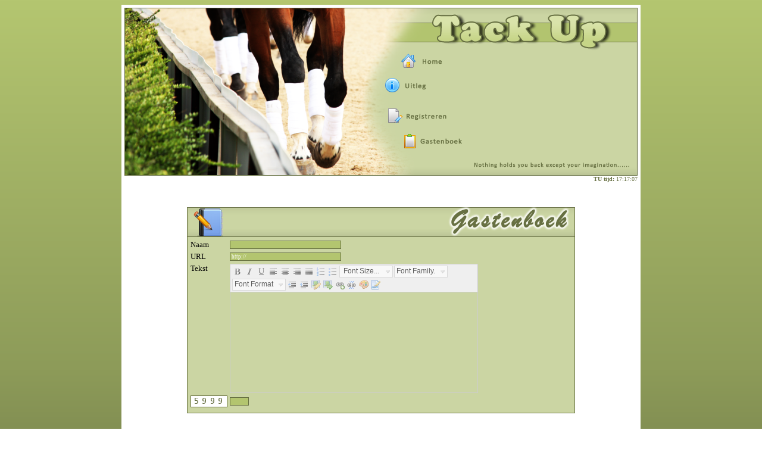

--- FILE ---
content_type: text/html; charset=iso-8859-1
request_url: http://tackupgame.com/tud/gastenboek.php
body_size: 5433
content:








<!DOCTYPE html PUBLIC "-//W3C//DTD XHTML 1.0 Transitional//EN"
"http://www.w3.org/xhtml1/DTD/xhtml1-transitional.dtd">


<html xml:lang="en" xmlns="http://www.w3.org/1999/xhtml" lang="en">


<head>

<title>T a c k U p </title>

<meta http-equiv="Content-Type" content="text/html; charset=utf-8" />

<link rel="shortcut icon" href="/favicon.ico" type="image/x-icon" />



<style type="text/css">

<!--
A:link 

{text-decoration: none; color: #677042; font-weight: bold;}
A:visited 

{text-decoration: none; color: #677042; font-weight: bold;}
A:active 

{text-decoration: none; color: #FF0000;}
A:hover 

{text-decoration: none; color: #FF0000; font-weight: bold;}



body {
font-family: verdana;
color: #000000;
font-size: small;
text-align: left;
}

td {
font-family: verdana;
color: #000000;
font-size: small;
}

input, textarea {
font-family: verdana;
color: #FFFFFF;
border-style: solid;
border-color: #677042;
border-width: 1px;
background: #B3C56F;
}

td.login {
font-size: xx-small;
color: #FFFFFF;
}

td.front {
font-family: calibri;
font-size: small;
}

td.smalltable {
font-size: xx-small;
}

input, textarea.login {
font-size: xx-small;
}

h1 {
	font: verdana;
	font-weight: bold;
	color: #000000;
	letter-spacing: 3px;
	text-align: center;
	margin-bottom: 0px;
	border-bottom: 1px solid #677042;
}

h2 {
	font: verdana;
	font-size: 12px;
	font-weight: bold;
	color: #404040;
	letter-spacing: 3px;
	text-align: right;
	margin-bottom: 0px;
	border-bottom: 1px solid #677042;
}

h3 {
	font-size: 10px;
	color: #999999;
	text-align: right;
	margin-top: -1px;
	margin-bottom: 3px;
	line-height: 10px;
}

.light {
	background: #CBD5A3;
	font-size: xx-small;
}

.medium {
	background: #A9B968;
	font-size: xx-small;
}

.dark {
	background: #677042;
	font-size: xx-small;
}
.button {
	background: transparent;
	border: 0px;
}

-->

</style>


</head>


<body background="images/layout/background.gif" bgproperties="fixed">

<center>
<table border=0 cellpadding=5 cellspacing=0 bgcolor="#FFFFFF">
<tr><td>

<table border=0 cellpadding=0 cellspacing=0>
<tr><td><img src="images/layout/newlayout.png" usemap="#uitgelogd" width="862" height="282" alt="Menu" border="0"></td></tr>
<tr><td width="862">



<map name="ingelogd">
<area shape="rect" coords="472,69,539,92" href="index.php" title="Home">
<area shape="rect" coords="447,101,549,126" href="profiel.php?type=start" title="Zadelkamer">
<area shape="rect" coords="425,138,508,162" href="zoeken.php?type=start" title="Zoeken">
<area shape="rect" coords="446,178,612,202" href="ooc.php?type=start" title="Out Of Character">
<area shape="rect" coords="472,223,562,247" href="logout.php" title="Uitloggen">
</map>
<map name="uitgelogd">
<area shape="rect" coords="465,78,534,101" href="index.php" title="Home">
<area shape="rect" coords="436,119,506,142" href="uitleg.php?type=start" alt="Uitleg">
<area shape="rect" coords="442,169,542,192" href="register.php" alt="Registreren">
<area shape="rect" coords="470,212,569,236" href="gastenboek.php" alt="Gastenboek">
</map>
<div align="right"><font size=1 color="#677042"> 



<script type="text/javascript">
<!--
function clock() {
    document.write('<span id="clock"></span>');
    // here's the PHP code that spawn out the server local time
        // now we represent the server time as javascript date
    var server = new Date(2026, 1, 21, 17, 17, 5).getTime();
    // calculate the client time
    var client = new Date().getTime();
    // run our ticker
    tick(client-server);
}
function tick(diff) {
    var d = new Date(new Date().getTime()-diff);
    var i = d.getMinutes(); if(i < 10) i='0'+i;
    var s = d.getSeconds(); if(s < 10) s='0'+s;
    var clock = document.getElementById("clock");
    if(clock) {
        clock.innerHTML='<b>TU tijd:</b> '+
            d.getHours()+':'+i+':'+s+' ';
        setTimeout('tick(' + diff + ');', 1000);
    }
}
//-->
</script>

<script type="text/javascript">clock();</script>







</font></div><P><br><div align="center">
<table border=0 cellpadding=0 cellspacing=0>
<tr><td><img src="images/layout/gastenboek.png"></td></tr>
<tr><td>
<div align="left">
<table border="0" cellpadding="2" cellspacing="0" width="652" style="border-collapse:collapse;border-bottom: 1px solid #677042;border-right: 1px solid #677042;border-left: 1px solid #677042;background-color: #CBD5A3;">
<tr><td>


<script src="http://js.nicedit.com/nicEdit-latest.js" type="text/javascript"></script>


<script type="text/javascript">
bkLib.onDomLoaded(function() {
new nicEditor().panelInstance('area1');
});
</script>

<form action="gastenboek.php?type=add" method="post">
<table border="0">
<tr><td>Naam</td><td><input type="text" name="naam" size="35"></td></tr>
<tr><td>URL</td><td><input type="text" name="url" size="35" value="http://"></td></tr>
<tr><td valign="top">Tekst</td><td><textarea id="area1" rows="10" cols="50" name="tekst"></textarea></td></tr>
<tr><td><img src="images/layout/gast32.png"></td><td><input type="text" size="4" name="cijfers"></td></tr>
<tr><td colspan=2></td></tr>
</table>
</form>

</td></tr></table>
</div>
</td></tr></table>
</div>
<br><br>
</td></tr>
<tr><td colspan=2 background="images/layout/footerbar.png" width="850" height="20"><center><font size=1 color="#FFFFFF">&#169;2009 tackupgame.com, design by <a href="http://www.monizu.com" target="_BLANK">Monizu</a></font></td></tr>
</table>

</td></tr></table>
</center>




</body>


</html>